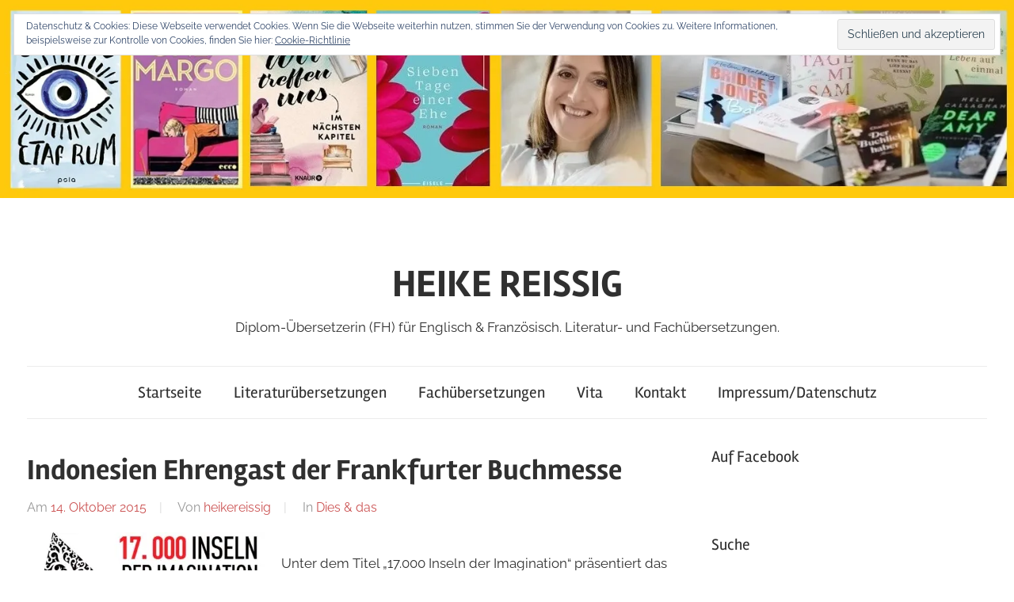

--- FILE ---
content_type: text/html; charset=UTF-8
request_url: https://heikereissig.de/2015/10/indonesien-ehrengast-der-frankfurter-buchmesse/
body_size: 59289
content:
<!DOCTYPE html>
<html lang="de">

<head>
<meta charset="UTF-8">
<meta name="viewport" content="width=device-width, initial-scale=1">
<link rel="profile" href="http://gmpg.org/xfn/11">

<title>Indonesien Ehrengast der Frankfurter Buchmesse &#8211; HEIKE REISSIG</title>
<style>
#wpadminbar #wp-admin-bar-wccp_free_top_button .ab-icon:before {
	content: "\f160";
	color: #02CA02;
	top: 3px;
}
#wpadminbar #wp-admin-bar-wccp_free_top_button .ab-icon {
	transform: rotate(45deg);
}
</style>
<meta name='robots' content='max-image-preview:large' />
<link rel='dns-prefetch' href='//stats.wp.com' />
<link rel='dns-prefetch' href='//v0.wordpress.com' />
<link rel='dns-prefetch' href='//widgets.wp.com' />
<link rel='dns-prefetch' href='//s0.wp.com' />
<link rel='dns-prefetch' href='//0.gravatar.com' />
<link rel='dns-prefetch' href='//1.gravatar.com' />
<link rel='dns-prefetch' href='//2.gravatar.com' />
<link rel='preconnect' href='//i0.wp.com' />
<link rel='preconnect' href='//c0.wp.com' />
<link rel="alternate" type="application/rss+xml" title="HEIKE REISSIG &raquo; Feed" href="https://heikereissig.de/feed/" />
<link rel="alternate" type="application/rss+xml" title="HEIKE REISSIG &raquo; Kommentar-Feed" href="https://heikereissig.de/comments/feed/" />
<link rel="alternate" title="oEmbed (JSON)" type="application/json+oembed" href="https://heikereissig.de/wp-json/oembed/1.0/embed?url=https%3A%2F%2Fheikereissig.de%2F2015%2F10%2Findonesien-ehrengast-der-frankfurter-buchmesse%2F" />
<link rel="alternate" title="oEmbed (XML)" type="text/xml+oembed" href="https://heikereissig.de/wp-json/oembed/1.0/embed?url=https%3A%2F%2Fheikereissig.de%2F2015%2F10%2Findonesien-ehrengast-der-frankfurter-buchmesse%2F&#038;format=xml" />
<style id='wp-img-auto-sizes-contain-inline-css' type='text/css'>
img:is([sizes=auto i],[sizes^="auto," i]){contain-intrinsic-size:3000px 1500px}
/*# sourceURL=wp-img-auto-sizes-contain-inline-css */
</style>
<link rel='stylesheet' id='chronus-theme-fonts-css' href='https://heikereissig.de/wp-content/fonts/9daada0f271dd518bb930da46003a26c.css?ver=20201110' type='text/css' media='all' />
<style id='wp-emoji-styles-inline-css' type='text/css'>

	img.wp-smiley, img.emoji {
		display: inline !important;
		border: none !important;
		box-shadow: none !important;
		height: 1em !important;
		width: 1em !important;
		margin: 0 0.07em !important;
		vertical-align: -0.1em !important;
		background: none !important;
		padding: 0 !important;
	}
/*# sourceURL=wp-emoji-styles-inline-css */
</style>
<style id='wp-block-library-inline-css' type='text/css'>
:root{--wp-block-synced-color:#7a00df;--wp-block-synced-color--rgb:122,0,223;--wp-bound-block-color:var(--wp-block-synced-color);--wp-editor-canvas-background:#ddd;--wp-admin-theme-color:#007cba;--wp-admin-theme-color--rgb:0,124,186;--wp-admin-theme-color-darker-10:#006ba1;--wp-admin-theme-color-darker-10--rgb:0,107,160.5;--wp-admin-theme-color-darker-20:#005a87;--wp-admin-theme-color-darker-20--rgb:0,90,135;--wp-admin-border-width-focus:2px}@media (min-resolution:192dpi){:root{--wp-admin-border-width-focus:1.5px}}.wp-element-button{cursor:pointer}:root .has-very-light-gray-background-color{background-color:#eee}:root .has-very-dark-gray-background-color{background-color:#313131}:root .has-very-light-gray-color{color:#eee}:root .has-very-dark-gray-color{color:#313131}:root .has-vivid-green-cyan-to-vivid-cyan-blue-gradient-background{background:linear-gradient(135deg,#00d084,#0693e3)}:root .has-purple-crush-gradient-background{background:linear-gradient(135deg,#34e2e4,#4721fb 50%,#ab1dfe)}:root .has-hazy-dawn-gradient-background{background:linear-gradient(135deg,#faaca8,#dad0ec)}:root .has-subdued-olive-gradient-background{background:linear-gradient(135deg,#fafae1,#67a671)}:root .has-atomic-cream-gradient-background{background:linear-gradient(135deg,#fdd79a,#004a59)}:root .has-nightshade-gradient-background{background:linear-gradient(135deg,#330968,#31cdcf)}:root .has-midnight-gradient-background{background:linear-gradient(135deg,#020381,#2874fc)}:root{--wp--preset--font-size--normal:16px;--wp--preset--font-size--huge:42px}.has-regular-font-size{font-size:1em}.has-larger-font-size{font-size:2.625em}.has-normal-font-size{font-size:var(--wp--preset--font-size--normal)}.has-huge-font-size{font-size:var(--wp--preset--font-size--huge)}.has-text-align-center{text-align:center}.has-text-align-left{text-align:left}.has-text-align-right{text-align:right}.has-fit-text{white-space:nowrap!important}#end-resizable-editor-section{display:none}.aligncenter{clear:both}.items-justified-left{justify-content:flex-start}.items-justified-center{justify-content:center}.items-justified-right{justify-content:flex-end}.items-justified-space-between{justify-content:space-between}.screen-reader-text{border:0;clip-path:inset(50%);height:1px;margin:-1px;overflow:hidden;padding:0;position:absolute;width:1px;word-wrap:normal!important}.screen-reader-text:focus{background-color:#ddd;clip-path:none;color:#444;display:block;font-size:1em;height:auto;left:5px;line-height:normal;padding:15px 23px 14px;text-decoration:none;top:5px;width:auto;z-index:100000}html :where(.has-border-color){border-style:solid}html :where([style*=border-top-color]){border-top-style:solid}html :where([style*=border-right-color]){border-right-style:solid}html :where([style*=border-bottom-color]){border-bottom-style:solid}html :where([style*=border-left-color]){border-left-style:solid}html :where([style*=border-width]){border-style:solid}html :where([style*=border-top-width]){border-top-style:solid}html :where([style*=border-right-width]){border-right-style:solid}html :where([style*=border-bottom-width]){border-bottom-style:solid}html :where([style*=border-left-width]){border-left-style:solid}html :where(img[class*=wp-image-]){height:auto;max-width:100%}:where(figure){margin:0 0 1em}html :where(.is-position-sticky){--wp-admin--admin-bar--position-offset:var(--wp-admin--admin-bar--height,0px)}@media screen and (max-width:600px){html :where(.is-position-sticky){--wp-admin--admin-bar--position-offset:0px}}

/*# sourceURL=wp-block-library-inline-css */
</style><style id='global-styles-inline-css' type='text/css'>
:root{--wp--preset--aspect-ratio--square: 1;--wp--preset--aspect-ratio--4-3: 4/3;--wp--preset--aspect-ratio--3-4: 3/4;--wp--preset--aspect-ratio--3-2: 3/2;--wp--preset--aspect-ratio--2-3: 2/3;--wp--preset--aspect-ratio--16-9: 16/9;--wp--preset--aspect-ratio--9-16: 9/16;--wp--preset--color--black: #000000;--wp--preset--color--cyan-bluish-gray: #abb8c3;--wp--preset--color--white: #ffffff;--wp--preset--color--pale-pink: #f78da7;--wp--preset--color--vivid-red: #cf2e2e;--wp--preset--color--luminous-vivid-orange: #ff6900;--wp--preset--color--luminous-vivid-amber: #fcb900;--wp--preset--color--light-green-cyan: #7bdcb5;--wp--preset--color--vivid-green-cyan: #00d084;--wp--preset--color--pale-cyan-blue: #8ed1fc;--wp--preset--color--vivid-cyan-blue: #0693e3;--wp--preset--color--vivid-purple: #9b51e0;--wp--preset--color--primary: #cc5555;--wp--preset--color--secondary: #b33c3c;--wp--preset--color--tertiary: #992222;--wp--preset--color--accent: #91cc56;--wp--preset--color--highlight: #239999;--wp--preset--color--light-gray: #f0f0f0;--wp--preset--color--gray: #999999;--wp--preset--color--dark-gray: #303030;--wp--preset--gradient--vivid-cyan-blue-to-vivid-purple: linear-gradient(135deg,rgb(6,147,227) 0%,rgb(155,81,224) 100%);--wp--preset--gradient--light-green-cyan-to-vivid-green-cyan: linear-gradient(135deg,rgb(122,220,180) 0%,rgb(0,208,130) 100%);--wp--preset--gradient--luminous-vivid-amber-to-luminous-vivid-orange: linear-gradient(135deg,rgb(252,185,0) 0%,rgb(255,105,0) 100%);--wp--preset--gradient--luminous-vivid-orange-to-vivid-red: linear-gradient(135deg,rgb(255,105,0) 0%,rgb(207,46,46) 100%);--wp--preset--gradient--very-light-gray-to-cyan-bluish-gray: linear-gradient(135deg,rgb(238,238,238) 0%,rgb(169,184,195) 100%);--wp--preset--gradient--cool-to-warm-spectrum: linear-gradient(135deg,rgb(74,234,220) 0%,rgb(151,120,209) 20%,rgb(207,42,186) 40%,rgb(238,44,130) 60%,rgb(251,105,98) 80%,rgb(254,248,76) 100%);--wp--preset--gradient--blush-light-purple: linear-gradient(135deg,rgb(255,206,236) 0%,rgb(152,150,240) 100%);--wp--preset--gradient--blush-bordeaux: linear-gradient(135deg,rgb(254,205,165) 0%,rgb(254,45,45) 50%,rgb(107,0,62) 100%);--wp--preset--gradient--luminous-dusk: linear-gradient(135deg,rgb(255,203,112) 0%,rgb(199,81,192) 50%,rgb(65,88,208) 100%);--wp--preset--gradient--pale-ocean: linear-gradient(135deg,rgb(255,245,203) 0%,rgb(182,227,212) 50%,rgb(51,167,181) 100%);--wp--preset--gradient--electric-grass: linear-gradient(135deg,rgb(202,248,128) 0%,rgb(113,206,126) 100%);--wp--preset--gradient--midnight: linear-gradient(135deg,rgb(2,3,129) 0%,rgb(40,116,252) 100%);--wp--preset--font-size--small: 16px;--wp--preset--font-size--medium: 24px;--wp--preset--font-size--large: 36px;--wp--preset--font-size--x-large: 42px;--wp--preset--font-size--extra-large: 48px;--wp--preset--font-size--huge: 64px;--wp--preset--spacing--20: 0.44rem;--wp--preset--spacing--30: 0.67rem;--wp--preset--spacing--40: 1rem;--wp--preset--spacing--50: 1.5rem;--wp--preset--spacing--60: 2.25rem;--wp--preset--spacing--70: 3.38rem;--wp--preset--spacing--80: 5.06rem;--wp--preset--shadow--natural: 6px 6px 9px rgba(0, 0, 0, 0.2);--wp--preset--shadow--deep: 12px 12px 50px rgba(0, 0, 0, 0.4);--wp--preset--shadow--sharp: 6px 6px 0px rgba(0, 0, 0, 0.2);--wp--preset--shadow--outlined: 6px 6px 0px -3px rgb(255, 255, 255), 6px 6px rgb(0, 0, 0);--wp--preset--shadow--crisp: 6px 6px 0px rgb(0, 0, 0);}:where(.is-layout-flex){gap: 0.5em;}:where(.is-layout-grid){gap: 0.5em;}body .is-layout-flex{display: flex;}.is-layout-flex{flex-wrap: wrap;align-items: center;}.is-layout-flex > :is(*, div){margin: 0;}body .is-layout-grid{display: grid;}.is-layout-grid > :is(*, div){margin: 0;}:where(.wp-block-columns.is-layout-flex){gap: 2em;}:where(.wp-block-columns.is-layout-grid){gap: 2em;}:where(.wp-block-post-template.is-layout-flex){gap: 1.25em;}:where(.wp-block-post-template.is-layout-grid){gap: 1.25em;}.has-black-color{color: var(--wp--preset--color--black) !important;}.has-cyan-bluish-gray-color{color: var(--wp--preset--color--cyan-bluish-gray) !important;}.has-white-color{color: var(--wp--preset--color--white) !important;}.has-pale-pink-color{color: var(--wp--preset--color--pale-pink) !important;}.has-vivid-red-color{color: var(--wp--preset--color--vivid-red) !important;}.has-luminous-vivid-orange-color{color: var(--wp--preset--color--luminous-vivid-orange) !important;}.has-luminous-vivid-amber-color{color: var(--wp--preset--color--luminous-vivid-amber) !important;}.has-light-green-cyan-color{color: var(--wp--preset--color--light-green-cyan) !important;}.has-vivid-green-cyan-color{color: var(--wp--preset--color--vivid-green-cyan) !important;}.has-pale-cyan-blue-color{color: var(--wp--preset--color--pale-cyan-blue) !important;}.has-vivid-cyan-blue-color{color: var(--wp--preset--color--vivid-cyan-blue) !important;}.has-vivid-purple-color{color: var(--wp--preset--color--vivid-purple) !important;}.has-black-background-color{background-color: var(--wp--preset--color--black) !important;}.has-cyan-bluish-gray-background-color{background-color: var(--wp--preset--color--cyan-bluish-gray) !important;}.has-white-background-color{background-color: var(--wp--preset--color--white) !important;}.has-pale-pink-background-color{background-color: var(--wp--preset--color--pale-pink) !important;}.has-vivid-red-background-color{background-color: var(--wp--preset--color--vivid-red) !important;}.has-luminous-vivid-orange-background-color{background-color: var(--wp--preset--color--luminous-vivid-orange) !important;}.has-luminous-vivid-amber-background-color{background-color: var(--wp--preset--color--luminous-vivid-amber) !important;}.has-light-green-cyan-background-color{background-color: var(--wp--preset--color--light-green-cyan) !important;}.has-vivid-green-cyan-background-color{background-color: var(--wp--preset--color--vivid-green-cyan) !important;}.has-pale-cyan-blue-background-color{background-color: var(--wp--preset--color--pale-cyan-blue) !important;}.has-vivid-cyan-blue-background-color{background-color: var(--wp--preset--color--vivid-cyan-blue) !important;}.has-vivid-purple-background-color{background-color: var(--wp--preset--color--vivid-purple) !important;}.has-black-border-color{border-color: var(--wp--preset--color--black) !important;}.has-cyan-bluish-gray-border-color{border-color: var(--wp--preset--color--cyan-bluish-gray) !important;}.has-white-border-color{border-color: var(--wp--preset--color--white) !important;}.has-pale-pink-border-color{border-color: var(--wp--preset--color--pale-pink) !important;}.has-vivid-red-border-color{border-color: var(--wp--preset--color--vivid-red) !important;}.has-luminous-vivid-orange-border-color{border-color: var(--wp--preset--color--luminous-vivid-orange) !important;}.has-luminous-vivid-amber-border-color{border-color: var(--wp--preset--color--luminous-vivid-amber) !important;}.has-light-green-cyan-border-color{border-color: var(--wp--preset--color--light-green-cyan) !important;}.has-vivid-green-cyan-border-color{border-color: var(--wp--preset--color--vivid-green-cyan) !important;}.has-pale-cyan-blue-border-color{border-color: var(--wp--preset--color--pale-cyan-blue) !important;}.has-vivid-cyan-blue-border-color{border-color: var(--wp--preset--color--vivid-cyan-blue) !important;}.has-vivid-purple-border-color{border-color: var(--wp--preset--color--vivid-purple) !important;}.has-vivid-cyan-blue-to-vivid-purple-gradient-background{background: var(--wp--preset--gradient--vivid-cyan-blue-to-vivid-purple) !important;}.has-light-green-cyan-to-vivid-green-cyan-gradient-background{background: var(--wp--preset--gradient--light-green-cyan-to-vivid-green-cyan) !important;}.has-luminous-vivid-amber-to-luminous-vivid-orange-gradient-background{background: var(--wp--preset--gradient--luminous-vivid-amber-to-luminous-vivid-orange) !important;}.has-luminous-vivid-orange-to-vivid-red-gradient-background{background: var(--wp--preset--gradient--luminous-vivid-orange-to-vivid-red) !important;}.has-very-light-gray-to-cyan-bluish-gray-gradient-background{background: var(--wp--preset--gradient--very-light-gray-to-cyan-bluish-gray) !important;}.has-cool-to-warm-spectrum-gradient-background{background: var(--wp--preset--gradient--cool-to-warm-spectrum) !important;}.has-blush-light-purple-gradient-background{background: var(--wp--preset--gradient--blush-light-purple) !important;}.has-blush-bordeaux-gradient-background{background: var(--wp--preset--gradient--blush-bordeaux) !important;}.has-luminous-dusk-gradient-background{background: var(--wp--preset--gradient--luminous-dusk) !important;}.has-pale-ocean-gradient-background{background: var(--wp--preset--gradient--pale-ocean) !important;}.has-electric-grass-gradient-background{background: var(--wp--preset--gradient--electric-grass) !important;}.has-midnight-gradient-background{background: var(--wp--preset--gradient--midnight) !important;}.has-small-font-size{font-size: var(--wp--preset--font-size--small) !important;}.has-medium-font-size{font-size: var(--wp--preset--font-size--medium) !important;}.has-large-font-size{font-size: var(--wp--preset--font-size--large) !important;}.has-x-large-font-size{font-size: var(--wp--preset--font-size--x-large) !important;}
/*# sourceURL=global-styles-inline-css */
</style>

<style id='classic-theme-styles-inline-css' type='text/css'>
/*! This file is auto-generated */
.wp-block-button__link{color:#fff;background-color:#32373c;border-radius:9999px;box-shadow:none;text-decoration:none;padding:calc(.667em + 2px) calc(1.333em + 2px);font-size:1.125em}.wp-block-file__button{background:#32373c;color:#fff;text-decoration:none}
/*# sourceURL=/wp-includes/css/classic-themes.min.css */
</style>
<link rel='stylesheet' id='ppv-public-css' href='https://heikereissig.de/wp-content/plugins/document-emberdder/build/public.css?ver=2.0.3' type='text/css' media='all' />
<link rel='stylesheet' id='chronus-stylesheet-css' href='https://heikereissig.de/wp-content/themes/chronus/style.css?ver=2.1.2' type='text/css' media='all' />
<link rel='stylesheet' id='chronus-safari-flexbox-fixes-css' href='https://heikereissig.de/wp-content/themes/chronus/assets/css/safari-flexbox-fixes.css?ver=20200420' type='text/css' media='all' />
<link rel='stylesheet' id='jetpack_likes-css' href='https://c0.wp.com/p/jetpack/15.4/modules/likes/style.css' type='text/css' media='all' />
<style id='jetpack_facebook_likebox-inline-css' type='text/css'>
.widget_facebook_likebox {
	overflow: hidden;
}

/*# sourceURL=https://heikereissig.de/wp-content/plugins/jetpack/modules/widgets/facebook-likebox/style.css */
</style>
<link rel='stylesheet' id='sharedaddy-css' href='https://c0.wp.com/p/jetpack/15.4/modules/sharedaddy/sharing.css' type='text/css' media='all' />
<link rel='stylesheet' id='social-logos-css' href='https://c0.wp.com/p/jetpack/15.4/_inc/social-logos/social-logos.min.css' type='text/css' media='all' />
<script type="text/javascript" src="https://c0.wp.com/c/6.9/wp-includes/js/jquery/jquery.min.js" id="jquery-core-js"></script>
<script type="text/javascript" src="https://c0.wp.com/c/6.9/wp-includes/js/jquery/jquery-migrate.min.js" id="jquery-migrate-js"></script>
<script type="text/javascript" src="https://heikereissig.de/wp-content/plugins/document-emberdder/build/public.js?ver=2.0.3" id="ppv-public-js"></script>
<script type="text/javascript" src="https://heikereissig.de/wp-content/themes/chronus/assets/js/svgxuse.min.js?ver=1.2.6" id="svgxuse-js"></script>
<link rel="https://api.w.org/" href="https://heikereissig.de/wp-json/" /><link rel="alternate" title="JSON" type="application/json" href="https://heikereissig.de/wp-json/wp/v2/posts/401" /><link rel="EditURI" type="application/rsd+xml" title="RSD" href="https://heikereissig.de/xmlrpc.php?rsd" />
<meta name="generator" content="WordPress 6.9" />
<link rel="canonical" href="https://heikereissig.de/2015/10/indonesien-ehrengast-der-frankfurter-buchmesse/" />
<link rel='shortlink' href='https://wp.me/pajH14-6t' />
<script id="wpcp_disable_selection" type="text/javascript">
var image_save_msg='You are not allowed to save images!';
	var no_menu_msg='Context Menu disabled!';
	var smessage = "Content is protected !!";

function disableEnterKey(e)
{
	var elemtype = e.target.tagName;
	
	elemtype = elemtype.toUpperCase();
	
	if (elemtype == "TEXT" || elemtype == "TEXTAREA" || elemtype == "INPUT" || elemtype == "PASSWORD" || elemtype == "SELECT" || elemtype == "OPTION" || elemtype == "EMBED")
	{
		elemtype = 'TEXT';
	}
	
	if (e.ctrlKey){
     var key;
     if(window.event)
          key = window.event.keyCode;     //IE
     else
          key = e.which;     //firefox (97)
    //if (key != 17) alert(key);
     if (elemtype!= 'TEXT' && (key == 97 || key == 65 || key == 67 || key == 99 || key == 88 || key == 120 || key == 26 || key == 85  || key == 86 || key == 83 || key == 43 || key == 73))
     {
		if(wccp_free_iscontenteditable(e)) return true;
		show_wpcp_message('You are not allowed to copy content or view source');
		return false;
     }else
     	return true;
     }
}


/*For contenteditable tags*/
function wccp_free_iscontenteditable(e)
{
	var e = e || window.event; // also there is no e.target property in IE. instead IE uses window.event.srcElement
  	
	var target = e.target || e.srcElement;

	var elemtype = e.target.nodeName;
	
	elemtype = elemtype.toUpperCase();
	
	var iscontenteditable = "false";
		
	if(typeof target.getAttribute!="undefined" ) iscontenteditable = target.getAttribute("contenteditable"); // Return true or false as string
	
	var iscontenteditable2 = false;
	
	if(typeof target.isContentEditable!="undefined" ) iscontenteditable2 = target.isContentEditable; // Return true or false as boolean

	if(target.parentElement.isContentEditable) iscontenteditable2 = true;
	
	if (iscontenteditable == "true" || iscontenteditable2 == true)
	{
		if(typeof target.style!="undefined" ) target.style.cursor = "text";
		
		return true;
	}
}

////////////////////////////////////
function disable_copy(e)
{	
	var e = e || window.event; // also there is no e.target property in IE. instead IE uses window.event.srcElement
	
	var elemtype = e.target.tagName;
	
	elemtype = elemtype.toUpperCase();
	
	if (elemtype == "TEXT" || elemtype == "TEXTAREA" || elemtype == "INPUT" || elemtype == "PASSWORD" || elemtype == "SELECT" || elemtype == "OPTION" || elemtype == "EMBED")
	{
		elemtype = 'TEXT';
	}
	
	if(wccp_free_iscontenteditable(e)) return true;
	
	var isSafari = /Safari/.test(navigator.userAgent) && /Apple Computer/.test(navigator.vendor);
	
	var checker_IMG = '';
	if (elemtype == "IMG" && checker_IMG == 'checked' && e.detail >= 2) {show_wpcp_message(alertMsg_IMG);return false;}
	if (elemtype != "TEXT")
	{
		if (smessage !== "" && e.detail == 2)
			show_wpcp_message(smessage);
		
		if (isSafari)
			return true;
		else
			return false;
	}	
}

//////////////////////////////////////////
function disable_copy_ie()
{
	var e = e || window.event;
	var elemtype = window.event.srcElement.nodeName;
	elemtype = elemtype.toUpperCase();
	if(wccp_free_iscontenteditable(e)) return true;
	if (elemtype == "IMG") {show_wpcp_message(alertMsg_IMG);return false;}
	if (elemtype != "TEXT" && elemtype != "TEXTAREA" && elemtype != "INPUT" && elemtype != "PASSWORD" && elemtype != "SELECT" && elemtype != "OPTION" && elemtype != "EMBED")
	{
		return false;
	}
}	
function reEnable()
{
	return true;
}
document.onkeydown = disableEnterKey;
document.onselectstart = disable_copy_ie;
if(navigator.userAgent.indexOf('MSIE')==-1)
{
	document.onmousedown = disable_copy;
	document.onclick = reEnable;
}
function disableSelection(target)
{
    //For IE This code will work
    if (typeof target.onselectstart!="undefined")
    target.onselectstart = disable_copy_ie;
    
    //For Firefox This code will work
    else if (typeof target.style.MozUserSelect!="undefined")
    {target.style.MozUserSelect="none";}
    
    //All other  (ie: Opera) This code will work
    else
    target.onmousedown=function(){return false}
    target.style.cursor = "default";
}
//Calling the JS function directly just after body load
window.onload = function(){disableSelection(document.body);};

//////////////////special for safari Start////////////////
var onlongtouch;
var timer;
var touchduration = 1000; //length of time we want the user to touch before we do something

var elemtype = "";
function touchstart(e) {
	var e = e || window.event;
  // also there is no e.target property in IE.
  // instead IE uses window.event.srcElement
  	var target = e.target || e.srcElement;
	
	elemtype = window.event.srcElement.nodeName;
	
	elemtype = elemtype.toUpperCase();
	
	if(!wccp_pro_is_passive()) e.preventDefault();
	if (!timer) {
		timer = setTimeout(onlongtouch, touchduration);
	}
}

function touchend() {
    //stops short touches from firing the event
    if (timer) {
        clearTimeout(timer);
        timer = null;
    }
	onlongtouch();
}

onlongtouch = function(e) { //this will clear the current selection if anything selected
	
	if (elemtype != "TEXT" && elemtype != "TEXTAREA" && elemtype != "INPUT" && elemtype != "PASSWORD" && elemtype != "SELECT" && elemtype != "EMBED" && elemtype != "OPTION")	
	{
		if (window.getSelection) {
			if (window.getSelection().empty) {  // Chrome
			window.getSelection().empty();
			} else if (window.getSelection().removeAllRanges) {  // Firefox
			window.getSelection().removeAllRanges();
			}
		} else if (document.selection) {  // IE?
			document.selection.empty();
		}
		return false;
	}
};

document.addEventListener("DOMContentLoaded", function(event) { 
    window.addEventListener("touchstart", touchstart, false);
    window.addEventListener("touchend", touchend, false);
});

function wccp_pro_is_passive() {

  var cold = false,
  hike = function() {};

  try {
	  const object1 = {};
  var aid = Object.defineProperty(object1, 'passive', {
  get() {cold = true}
  });
  window.addEventListener('test', hike, aid);
  window.removeEventListener('test', hike, aid);
  } catch (e) {}

  return cold;
}
/*special for safari End*/
</script>
<script id="wpcp_disable_Right_Click" type="text/javascript">
document.ondragstart = function() { return false;}
	function nocontext(e) {
	   return false;
	}
	document.oncontextmenu = nocontext;
</script>
<style>
.unselectable
{
-moz-user-select:none;
-webkit-user-select:none;
cursor: default;
}
html
{
-webkit-touch-callout: none;
-webkit-user-select: none;
-khtml-user-select: none;
-moz-user-select: none;
-ms-user-select: none;
user-select: none;
-webkit-tap-highlight-color: rgba(0,0,0,0);
}
</style>
<script id="wpcp_css_disable_selection" type="text/javascript">
var e = document.getElementsByTagName('body')[0];
if(e)
{
	e.setAttribute('unselectable',"on");
}
</script>
	<style>img#wpstats{display:none}</style>
		
<!-- Jetpack Open Graph Tags -->
<meta property="og:type" content="article" />
<meta property="og:title" content="Indonesien Ehrengast der Frankfurter Buchmesse" />
<meta property="og:url" content="https://heikereissig.de/2015/10/indonesien-ehrengast-der-frankfurter-buchmesse/" />
<meta property="og:description" content="Unter dem Titel &#8222;17.000 Inseln der Imagination&#8220; präsentiert das viertgrößte Land der Welt seine facettenreiche Literatur- und Kulturlandschaft. 75 indonesische Autorinnen und Autoren st…" />
<meta property="article:published_time" content="2015-10-14T12:33:05+00:00" />
<meta property="article:modified_time" content="2018-09-27T14:31:29+00:00" />
<meta property="og:site_name" content="HEIKE REISSIG" />
<meta property="og:image" content="http://heikereissig.de/wp-content/uploads/2015/10/indonesien-ehrengast-buchmesse-300x165.jpg" />
<meta property="og:image:width" content="300" />
<meta property="og:image:height" content="165" />
<meta property="og:image:alt" content="" />
<meta property="og:locale" content="de_DE" />
<meta name="twitter:text:title" content="Indonesien Ehrengast der Frankfurter Buchmesse" />
<meta name="twitter:image" content="http://heikereissig.de/wp-content/uploads/2015/10/indonesien-ehrengast-buchmesse-300x165.jpg?w=640" />
<meta name="twitter:card" content="summary_large_image" />

<!-- End Jetpack Open Graph Tags -->
<link rel='stylesheet' id='eu-cookie-law-style-css' href='https://c0.wp.com/p/jetpack/15.4/modules/widgets/eu-cookie-law/style.css' type='text/css' media='all' />
</head>

<body class="wp-singular post-template-default single single-post postid-401 single-format-standard wp-embed-responsive wp-theme-chronus unselectable">

	<a class="skip-link screen-reader-text" href="#content">Zum Inhalt springen</a>

	
	
			<div id="headimg" class="header-image">

				<a href="https://heikereissig.de/">
					<img src="https://heikereissig.de/wp-content/uploads/2025/04/2025-04-Header_WP.jpg" srcset="https://i0.wp.com/heikereissig.de/wp-content/uploads/2025/04/2025-04-Header_WP.jpg?w=1536&amp;ssl=1 1536w, https://i0.wp.com/heikereissig.de/wp-content/uploads/2025/04/2025-04-Header_WP.jpg?resize=300%2C59&amp;ssl=1 300w, https://i0.wp.com/heikereissig.de/wp-content/uploads/2025/04/2025-04-Header_WP.jpg?resize=1024%2C200&amp;ssl=1 1024w, https://i0.wp.com/heikereissig.de/wp-content/uploads/2025/04/2025-04-Header_WP.jpg?resize=768%2C150&amp;ssl=1 768w" width="1536" height="300" alt="HEIKE REISSIG">
				</a>

			</div>

			
	
	<div id="page" class="hfeed site">

		
		<header id="masthead" class="site-header clearfix" role="banner">

			<div class="header-main container clearfix">

				<div id="logo" class="site-branding clearfix">

										
			<p class="site-title"><a href="https://heikereissig.de/" rel="home">HEIKE REISSIG</a></p>

								
			<p class="site-description">Diplom-Übersetzerin (FH) für Englisch &amp; Französisch. Literatur- und Fachübersetzungen.</p>

			
				</div><!-- .site-branding -->

			</div><!-- .header-main -->

			

	<div id="main-navigation-wrap" class="primary-navigation-wrap">

		<button class="primary-menu-toggle menu-toggle" aria-controls="primary-menu" aria-expanded="false" >
			<svg class="icon icon-menu" aria-hidden="true" role="img"> <use xlink:href="https://heikereissig.de/wp-content/themes/chronus/assets/icons/genericons-neue.svg#menu"></use> </svg><svg class="icon icon-close" aria-hidden="true" role="img"> <use xlink:href="https://heikereissig.de/wp-content/themes/chronus/assets/icons/genericons-neue.svg#close"></use> </svg>			<span class="menu-toggle-text">Menü</span>
		</button>

		<div class="primary-navigation">

			<nav id="site-navigation" class="main-navigation" role="navigation"  aria-label="Primäres Menü">

				<ul id="primary-menu" class="menu"><li id="menu-item-670" class="menu-item menu-item-type-custom menu-item-object-custom menu-item-home menu-item-670"><a href="http://heikereissig.de/">Startseite</a></li>
<li id="menu-item-672" class="menu-item menu-item-type-post_type menu-item-object-page menu-item-672"><a href="https://heikereissig.de/literaturuebersetzungen/">Literaturübersetzungen</a></li>
<li id="menu-item-673" class="menu-item menu-item-type-post_type menu-item-object-page menu-item-673"><a href="https://heikereissig.de/fachuebersetzungen/">Fachübersetzungen</a></li>
<li id="menu-item-674" class="menu-item menu-item-type-post_type menu-item-object-page menu-item-674"><a href="https://heikereissig.de/vita/">Vita</a></li>
<li id="menu-item-675" class="menu-item menu-item-type-post_type menu-item-object-page menu-item-675"><a href="https://heikereissig.de/kontakt/">Kontakt</a></li>
<li id="menu-item-665" class="menu-item menu-item-type-post_type menu-item-object-page menu-item-privacy-policy menu-item-665"><a rel="privacy-policy" href="https://heikereissig.de/impressum-datenschutz/">Impressum/Datenschutz</a></li>
</ul>			</nav><!-- #site-navigation -->

		</div><!-- .primary-navigation -->

	</div>



		</header><!-- #masthead -->

		
		
		
		<div id="content" class="site-content container clearfix">

	<section id="primary" class="content-single content-area">
		<main id="main" class="site-main" role="main">

		
<article id="post-401" class="post-401 post type-post status-publish format-standard hentry category-dies-und-das tag-168 tag-ehrengast tag-frankfurter-buchmesse tag-indonesien tag-indonesische-literatur tag-lontar-foundation">

	
	<header class="entry-header">

		<h1 class="entry-title">Indonesien Ehrengast der Frankfurter Buchmesse</h1>
		<div class="entry-meta"><span class="meta-date">Am <a href="https://heikereissig.de/2015/10/indonesien-ehrengast-der-frankfurter-buchmesse/" title="12:33" rel="bookmark"><time class="entry-date published updated" datetime="2015-10-14T12:33:05+00:00">14. Oktober 2015</time></a></span><span class="meta-author"> Von <span class="author vcard"><a class="url fn n" href="https://heikereissig.de/author/heikereissig/" title="Alle Beiträge von heikereissig anzeigen" rel="author">heikereissig</a></span></span><span class="meta-category"> In <a href="https://heikereissig.de/category/dies-und-das/" rel="category tag">Dies &amp; das</a></span></div>
	</header><!-- .entry-header -->

	<div class="entry-content clearfix">

		<figure id="attachment_403" aria-describedby="caption-attachment-403" style="width: 300px" class="wp-caption alignleft"><img data-recalc-dims="1" decoding="async" src="https://i0.wp.com/heikereissig.de/wp-content/uploads/2015/10/indonesien-ehrengast-buchmesse.jpg?resize=300%2C165&#038;ssl=1" alt="" width="300" height="165" class="size-medium wp-image-403" srcset="https://i0.wp.com/heikereissig.de/wp-content/uploads/2015/10/indonesien-ehrengast-buchmesse.jpg?resize=300%2C165&amp;ssl=1 300w, https://i0.wp.com/heikereissig.de/wp-content/uploads/2015/10/indonesien-ehrengast-buchmesse.jpg?w=672&amp;ssl=1 672w" sizes="(max-width: 300px) 100vw, 300px" /><figcaption id="caption-attachment-403" class="wp-caption-text">&copy; Frankfurter Buchmesse</figcaption></figure>
<p>Unter dem Titel &#8222;17.000 Inseln der Imagination&#8220; präsentiert das viertgrößte Land der Welt seine facettenreiche Literatur- und Kulturlandschaft. 75 indonesische Autorinnen und Autoren stellen ihre Bücher vor, darunter Neuerscheinungen ihrer Werke in deutscher Sprache. 142 neue Bücher zum Thema Indonesien sind in insgesamt 71 deutschsprachigen Verlagen erschienen. Die wechselvolle Geschichte Indonesiens von der Kolonie zur Unabhängigkeit, vom autoritären Regime zum demokratischen Staat mit der größten muslimischen Bevölkerung weltweit nimmt dabei einen wichtigen Stellenwert ein: 38 Titel thematisieren die indonesische Gesellschaft und Politik. 53 belletristische Titel geben einen Eindruck von der reichen erzählerischen Tradition des Landes.</p>
<p>Die Autorinnen Ayu Utami (<em>Larung und Sama</em>n, Horlemann), Laksmi Pamuntjak (<em>Alle Farben Rot</em>, Ullstein) und Leila S. Chudori (<em>Pulang (Heimkehr nach Jakarta)</em>, Weidle) schlagen in ihren Romanen dunkle Kapitel der Landesgeschichte auf und setzen sich mit der Zeit des Suharto-Regimes auseinander. Menschenrechtsfragen und gesellschaftspolitische Konflikte thematisiert auch Linda Christanty. In ihrem Reportagen- und Essayband <em>Schreib ja nicht, dass wir Terroristen sind</em> (Horlemann) interviewt sie Vertreter unterschiedlichster religiöser, politischer und sozialer Gruppierungen. Mit Okky Madasari stellt eine Vertreterin der jungen Autorinnenszene ihr aktuelles Buch <em>Gebunden – Stimmen der Trommel</em> (Sujet) vor. Der sozialkritische Entwicklungsroman handelt von Sasanas und Jakas inneren und äußeren Kampf für ihre persönliche Freiheit. Andrea Hirata erzählt in seinem autobiografisch geprägten Roman <em>Der Träumer</em> (Hanser Berlin) die Geschichte von Ikal, der den Weg aus der Armut schafft. Oka Rusmini stellt schließlich die wechselvolle Geschichte balinesischer Frauen über vier Generationen in <em>Erdentanz</em> (Horlemann) vor. </p>
<p>Auch die <a href="http://lontar.org/" target="_blank">Lontar Foundation</a>, eine Non-Profit-Organisation, die sich der Förderung der indonesischen Literatur verschrieben hat, ist auf der Messe vertreten. Um indonesische Literatur international bekannter zu machen, hat Lontar eigens den Verlag BTW ins Leben gerufen. BTW steht für &#8222;by the way&#8220;, im Sinne von &#8222;übrigens, haben Sie schon von dieser Autorin gehört?&#8220;. BTW bringt kleine dreisprachige Bände auf Englisch, Deutsch und Indonesisch heraus, um vor allem Verlage und Literaturagenten anzusprechen. Die <a href="http://lontar.org/product-category/publications/btw/" target="_blank">BTW-Reihe der Lontar Foundation</a> umfasst rund 25 Bände, in denen jeweils ein/e Autor/in mit einer kleinen Sammmlung von Texten vorgestellt wird, darunter Romanausschnitte und Kurzgeschichten ebenso wie Gedichte und Essays.  </p>
<p>Da Lontar Schwierigkeiten hatte, kompetente Übersetzer/innen zu finden, die diese Bände direkt aus dem Indonesischen ins Deutsche übersetzen konnten, enthalten einige Bände stattdessen Übersetzungen aus dem Englischen ins Deutsche. So kam es, dass ich für Lontar zwei Bände aus dem Englischen übersetzen durfte. Es war mir ein großes Vergnügen!</p>
<table>
<colgroup>
<col width="30%">
<col width="70%"> </colgroup>
<tr>
<td valign=top><figure id="attachment_382" aria-describedby="caption-attachment-382" style="width: 181px" class="wp-caption alignleft"><img data-recalc-dims="1" fetchpriority="high" decoding="async" src="https://i0.wp.com/heikereissig.de/wp-content/uploads/2018/09/Abidah-El-Khalieqy-Geni-Jora-and-other-texts.jpg?resize=181%2C300&#038;ssl=1" alt="" width="181" height="300" class="size-medium wp-image-382" srcset="https://i0.wp.com/heikereissig.de/wp-content/uploads/2018/09/Abidah-El-Khalieqy-Geni-Jora-and-other-texts.jpg?resize=181%2C300&amp;ssl=1 181w, https://i0.wp.com/heikereissig.de/wp-content/uploads/2018/09/Abidah-El-Khalieqy-Geni-Jora-and-other-texts.jpg?resize=768%2C1271&amp;ssl=1 768w, https://i0.wp.com/heikereissig.de/wp-content/uploads/2018/09/Abidah-El-Khalieqy-Geni-Jora-and-other-texts.jpg?resize=619%2C1024&amp;ssl=1 619w, https://i0.wp.com/heikereissig.de/wp-content/uploads/2018/09/Abidah-El-Khalieqy-Geni-Jora-and-other-texts.jpg?w=1300&amp;ssl=1 1300w" sizes="(max-width: 181px) 100vw, 181px" /><figcaption id="caption-attachment-382" class="wp-caption-text">&copy; Lontar Foundation</figcaption></figure></td>
<td valign=top>Der Band <em><strong>&#8222;Geni Jora &#038; Other Texts&#8220;</strong></em> enthält drei Texte von Abidah El Khalieqy: die Kurzgeschichte &#8222;<em>Ghendis</em>&#8220; sowie Auszüge aus den Romanen &#8222;<em>Mataraisa</em>&#8220; und <em>&#8222;Geni Jora&#8220;</em>. </p>
<p><a href="https://www.wordswithoutborders.org/contributor/abidah-el-khalieqy" target="_blank">Abidah El Khalieqy</a>, 1965 als Muslima in Ostjava geboren, ist in ihrer Heimat eine bekannte Autorin, die sich in ihren Werken kritisch mit dem islamischen Alltag auseinandersetzt. In ihren Romanen und Kurzgeschichten beschäftigt sie sich mit der Rolle der Frau in einer islamisch geprägten Gesellschaft und greift dabei Themen wie Polygamie oder häusliche Gewalt auf. </p>
<p><em>&#8222;Geni Jora &#038; Other Texts&#8220;</em> von Abidah El Khalieqy. Übersetzt aus dem Englischen von Heike Reissig. Erscheint am 01.12.2015 bei <a href="http://lontar.org/product/geni-jora-other-texts/" target="_blank">Lontar Foundation</a>.</p>
</td>
</tr>
</table>
<table>
<colgroup>
<col width="30%">
<col width="70%"> </colgroup>
<tr>
<td valign=top><figure id="attachment_389" aria-describedby="caption-attachment-389" style="width: 181px" class="wp-caption alignleft"><img data-recalc-dims="1" decoding="async" src="https://i0.wp.com/heikereissig.de/wp-content/uploads/2018/09/Hasif-Amini-Ars-Poetica-and-other-thought-pieces.jpg?resize=181%2C300&#038;ssl=1" alt="" width="181" height="300" class="size-medium wp-image-389" srcset="https://i0.wp.com/heikereissig.de/wp-content/uploads/2018/09/Hasif-Amini-Ars-Poetica-and-other-thought-pieces.jpg?resize=181%2C300&amp;ssl=1 181w, https://i0.wp.com/heikereissig.de/wp-content/uploads/2018/09/Hasif-Amini-Ars-Poetica-and-other-thought-pieces.jpg?resize=768%2C1271&amp;ssl=1 768w, https://i0.wp.com/heikereissig.de/wp-content/uploads/2018/09/Hasif-Amini-Ars-Poetica-and-other-thought-pieces.jpg?resize=619%2C1024&amp;ssl=1 619w, https://i0.wp.com/heikereissig.de/wp-content/uploads/2018/09/Hasif-Amini-Ars-Poetica-and-other-thought-pieces.jpg?w=1300&amp;ssl=1 1300w" sizes="(max-width: 181px) 100vw, 181px" /><figcaption id="caption-attachment-389" class="wp-caption-text">&copy; Lontar Foundation</figcaption></figure></td>
<td valign=top>Der Band <em><strong>&#8222;Ars Poetica &#038; Other Thought Pieces&#8220;</strong></em> enthält zwölf Essays von Hasif Amini: <em>Ars Poetica</em>, <em>Ruinen</em>, <em>Rauschen</em>, <em>Geschichten</em>, <em>Der Leser</em>, <em>Eis,</em> <em>Ironie</em>, <em>Sublim</em>, <em>Mandelstam</em>, <em>Chiyo-ni</em>, <em>Pantoum</em> und <em>Zaum</em>.</p>
<p><a href="https://www.wordswithoutborders.org/contributor/hasif-amini" target="_blank">Hasif Amini</a>, 1970 in Pekalongan geboren, ist als Autor, Literaturübersetzer und Redakteur tätig.</p>
<p><em>&#8222;Ars Poetica &#038; Other Thought Pieces&#8220;</em> von Hasif Amini. Übersetzt aus dem Englischen von Heike Reissig. Erscheint am 01.12.2015 bei <a href="http://lontar.org/product/ars-poetica-other-thought-pieces/" target="_blank">Lontar Foundation</a>.
</td>
</tr>
</table>
<p><strong>Ehrengast Indonesien in der Presse:</strong><br />
<a href="https://www.nzz.ch/feuilleton/buecher/das-band-das-indonesien-eint-1.18624826" target="_blank">Beitrag in der NZZ vom 06.10.2015</a></p>
<div class="sharedaddy sd-sharing-enabled"><div class="robots-nocontent sd-block sd-social sd-social-icon-text sd-sharing"><h3 class="sd-title">Teilen mit:</h3><div class="sd-content"><ul><li class="share-facebook"><a rel="nofollow noopener noreferrer"
				data-shared="sharing-facebook-401"
				class="share-facebook sd-button share-icon"
				href="https://heikereissig.de/2015/10/indonesien-ehrengast-der-frankfurter-buchmesse/?share=facebook"
				target="_blank"
				aria-labelledby="sharing-facebook-401"
				>
				<span id="sharing-facebook-401" hidden>Klick, um auf Facebook zu teilen (Wird in neuem Fenster geöffnet)</span>
				<span>Facebook</span>
			</a></li><li class="share-linkedin"><a rel="nofollow noopener noreferrer"
				data-shared="sharing-linkedin-401"
				class="share-linkedin sd-button share-icon"
				href="https://heikereissig.de/2015/10/indonesien-ehrengast-der-frankfurter-buchmesse/?share=linkedin"
				target="_blank"
				aria-labelledby="sharing-linkedin-401"
				>
				<span id="sharing-linkedin-401" hidden>Klick, um auf LinkedIn zu teilen (Wird in neuem Fenster geöffnet)</span>
				<span>LinkedIn</span>
			</a></li><li class="share-twitter"><a rel="nofollow noopener noreferrer"
				data-shared="sharing-twitter-401"
				class="share-twitter sd-button share-icon"
				href="https://heikereissig.de/2015/10/indonesien-ehrengast-der-frankfurter-buchmesse/?share=twitter"
				target="_blank"
				aria-labelledby="sharing-twitter-401"
				>
				<span id="sharing-twitter-401" hidden>Klicke, um auf X zu teilen (Wird in neuem Fenster geöffnet)</span>
				<span>X</span>
			</a></li><li class="share-jetpack-whatsapp"><a rel="nofollow noopener noreferrer"
				data-shared="sharing-whatsapp-401"
				class="share-jetpack-whatsapp sd-button share-icon"
				href="https://heikereissig.de/2015/10/indonesien-ehrengast-der-frankfurter-buchmesse/?share=jetpack-whatsapp"
				target="_blank"
				aria-labelledby="sharing-whatsapp-401"
				>
				<span id="sharing-whatsapp-401" hidden>Klicken, um auf WhatsApp zu teilen (Wird in neuem Fenster geöffnet)</span>
				<span>WhatsApp</span>
			</a></li><li class="share-end"></li></ul></div></div></div>
		
	</div><!-- .entry-content -->

	<footer class="entry-footer">

		
			<div class="entry-tags clearfix">
				<span class="meta-tags">
					Schlagwörter: <a href="https://heikereissig.de/tag/2015/" rel="tag">2015</a>, <a href="https://heikereissig.de/tag/ehrengast/" rel="tag">Ehrengast</a>, <a href="https://heikereissig.de/tag/frankfurter-buchmesse/" rel="tag">Frankfurter Buchmesse</a>, <a href="https://heikereissig.de/tag/indonesien/" rel="tag">Indonesien</a>, <a href="https://heikereissig.de/tag/indonesische-literatur/" rel="tag">indonesische Literatur</a>, <a href="https://heikereissig.de/tag/lontar-foundation/" rel="tag">Lontar Foundation</a>				</span>
			</div><!-- .entry-tags -->

							
	<nav class="navigation post-navigation" aria-label="Beiträge">
		<h2 class="screen-reader-text">Beitragsnavigation</h2>
		<div class="nav-links"><div class="nav-previous"><a href="https://heikereissig.de/2015/08/simon-lelic-die-einrichtung/" rel="prev"><span class="nav-link-text">Vorheriger Beitrag</span><h3 class="entry-title">Simon Lelic: Die Einrichtung</h3></a></div><div class="nav-next"><a href="https://heikereissig.de/2015/12/abidah-el-khalieqy-geni-jora-and-other-texts/" rel="next"><span class="nav-link-text">Nächster Beitrag</span><h3 class="entry-title">Abidah El Khalieqy: Geni Jora &#038; Other Texts</h3></a></div></div>
	</nav>
	</footer><!-- .entry-footer -->

</article>

<div id="comments" class="comments-area">

	
	
	
	
</div><!-- #comments -->

		</main><!-- #main -->
	</section><!-- #primary -->

	
	<section id="secondary" class="sidebar widget-area clearfix" role="complementary">

		<aside id="facebook-likebox-2" class="widget widget_facebook_likebox clearfix"><div class="widget-header"><h3 class="widget-title"><a href="https://www.facebook.com/heike.reissig.uebersetzungen/">Auf Facebook</a></h3></div>		<div id="fb-root"></div>
		<div class="fb-page" data-href="https://www.facebook.com/heike.reissig.uebersetzungen/" data-width="340"  data-height="130" data-hide-cover="true" data-show-facepile="false" data-tabs="false" data-hide-cta="false" data-small-header="false">
		<div class="fb-xfbml-parse-ignore"><blockquote cite="https://www.facebook.com/heike.reissig.uebersetzungen/"><a href="https://www.facebook.com/heike.reissig.uebersetzungen/">Auf Facebook</a></blockquote></div>
		</div>
		</aside><aside id="search-2" class="widget widget_search clearfix"><div class="widget-header"><h3 class="widget-title">Suche</h3></div>
<form role="search" method="get" class="search-form" action="https://heikereissig.de/">
	<label>
		<span class="screen-reader-text">Suchen nach:</span>
		<input type="search" class="search-field"
			placeholder="Suchen …"
			value="" name="s"
			title="Suchen nach:" />
	</label>
	<button type="submit" class="search-submit">
		<svg class="icon icon-search" aria-hidden="true" role="img"> <use xlink:href="https://heikereissig.de/wp-content/themes/chronus/assets/icons/genericons-neue.svg#search"></use> </svg>		<span class="screen-reader-text">Suchen</span>
	</button>
</form>
</aside>
		<aside id="recent-posts-2" class="widget widget_recent_entries clearfix">
		<div class="widget-header"><h3 class="widget-title">Neueste Beiträge</h3></div>
		<ul>
											<li>
					<a href="https://heikereissig.de/2025/04/etaf-rum-evil-eye/">Etaf Rum: Evil Eye</a>
									</li>
											<li>
					<a href="https://heikereissig.de/2025/01/rufi-thorpe-only-margo/">Rufi Thorpe: Only Margo</a>
									</li>
											<li>
					<a href="https://heikereissig.de/2024/06/tessa-bickers-wir-treffen-uns-im-naechsten-kapitel/">Tessa Bickers: Wir treffen uns im nächsten Kapitel</a>
									</li>
											<li>
					<a href="https://heikereissig.de/2024/02/mary-beth-keane-sieben-tage-einer-ehe/">Mary Beth Keane: Sieben Tage einer Ehe</a>
									</li>
											<li>
					<a href="https://heikereissig.de/2023/10/dizz-tate-wir-wir-wir/">Dizz Tate: Wir, wir, wir</a>
									</li>
					</ul>

		</aside><aside id="categories-3" class="widget widget_categories clearfix"><div class="widget-header"><h3 class="widget-title">Kategorien</h3></div><form action="https://heikereissig.de" method="get"><label class="screen-reader-text" for="cat">Kategorien</label><select  name='cat' id='cat' class='postform'>
	<option value='-1'>Kategorie auswählen</option>
	<option class="level-0" value="70">Buchvorstellungen</option>
	<option class="level-0" value="1">Dies &amp; das</option>
</select>
</form><script type="text/javascript">
/* <![CDATA[ */

( ( dropdownId ) => {
	const dropdown = document.getElementById( dropdownId );
	function onSelectChange() {
		setTimeout( () => {
			if ( 'escape' === dropdown.dataset.lastkey ) {
				return;
			}
			if ( dropdown.value && parseInt( dropdown.value ) > 0 && dropdown instanceof HTMLSelectElement ) {
				dropdown.parentElement.submit();
			}
		}, 250 );
	}
	function onKeyUp( event ) {
		if ( 'Escape' === event.key ) {
			dropdown.dataset.lastkey = 'escape';
		} else {
			delete dropdown.dataset.lastkey;
		}
	}
	function onClick() {
		delete dropdown.dataset.lastkey;
	}
	dropdown.addEventListener( 'keyup', onKeyUp );
	dropdown.addEventListener( 'click', onClick );
	dropdown.addEventListener( 'change', onSelectChange );
})( "cat" );

//# sourceURL=WP_Widget_Categories%3A%3Awidget
/* ]]> */
</script>
</aside><aside id="eu_cookie_law_widget-2" class="widget widget_eu_cookie_law_widget clearfix">
<div
	class="hide-on-time top"
	data-hide-timeout="5"
	data-consent-expiration="1"
	id="eu-cookie-law"
>
	<form method="post" id="jetpack-eu-cookie-law-form">
		<input type="submit" value="Schließen und akzeptieren" class="accept" />
	</form>

	Datenschutz &amp; Cookies: Diese Webseite verwendet Cookies. Wenn Sie die Webseite weiterhin nutzen, stimmen Sie der Verwendung von Cookies zu. Weitere Informationen, beispielsweise zur Kontrolle von Cookies, finden Sie hier:
		<a href="http://heikereissig.de/impressum-datenschutz/" rel="">
		Cookie-Richtlinie	</a>
</div>
</aside>
	</section><!-- #secondary -->



	</div><!-- #content -->

	
	<div id="footer" class="footer-wrap">

		<footer id="colophon" class="site-footer container clearfix" role="contentinfo">

			<div id="footer-text" class="site-info">
								
		<span class="credit-link">
			WordPress-Theme: Chronus von ThemeZee.		</span>

					</div><!-- .site-info -->

		</footer><!-- #colophon -->

	</div>

</div><!-- #page -->

<script type="speculationrules">
{"prefetch":[{"source":"document","where":{"and":[{"href_matches":"/*"},{"not":{"href_matches":["/wp-*.php","/wp-admin/*","/wp-content/uploads/*","/wp-content/*","/wp-content/plugins/*","/wp-content/themes/chronus/*","/*\\?(.+)"]}},{"not":{"selector_matches":"a[rel~=\"nofollow\"]"}},{"not":{"selector_matches":".no-prefetch, .no-prefetch a"}}]},"eagerness":"conservative"}]}
</script>
	<div id="wpcp-error-message" class="msgmsg-box-wpcp hideme"><span>error: </span>Content is protected !!</div>
	<script>
	var timeout_result;
	function show_wpcp_message(smessage)
	{
		if (smessage !== "")
			{
			var smessage_text = '<span>Alert: </span>'+smessage;
			document.getElementById("wpcp-error-message").innerHTML = smessage_text;
			document.getElementById("wpcp-error-message").className = "msgmsg-box-wpcp warning-wpcp showme";
			clearTimeout(timeout_result);
			timeout_result = setTimeout(hide_message, 3000);
			}
	}
	function hide_message()
	{
		document.getElementById("wpcp-error-message").className = "msgmsg-box-wpcp warning-wpcp hideme";
	}
	</script>
		<style>
	@media print {
	body * {display: none !important;}
		body:after {
		content: "You are not allowed to print preview this page, Thank you"; }
	}
	</style>
		<style type="text/css">
	#wpcp-error-message {
	    direction: ltr;
	    text-align: center;
	    transition: opacity 900ms ease 0s;
	    z-index: 99999999;
	}
	.hideme {
    	opacity:0;
    	visibility: hidden;
	}
	.showme {
    	opacity:1;
    	visibility: visible;
	}
	.msgmsg-box-wpcp {
		border:1px solid #f5aca6;
		border-radius: 10px;
		color: #555;
		font-family: Tahoma;
		font-size: 11px;
		margin: 10px;
		padding: 10px 36px;
		position: fixed;
		width: 255px;
		top: 50%;
  		left: 50%;
  		margin-top: -10px;
  		margin-left: -130px;
  		-webkit-box-shadow: 0px 0px 34px 2px rgba(242,191,191,1);
		-moz-box-shadow: 0px 0px 34px 2px rgba(242,191,191,1);
		box-shadow: 0px 0px 34px 2px rgba(242,191,191,1);
	}
	.msgmsg-box-wpcp span {
		font-weight:bold;
		text-transform:uppercase;
	}
		.warning-wpcp {
		background:#ffecec url('https://heikereissig.de/wp-content/plugins/wp-content-copy-protector/images/warning.png') no-repeat 10px 50%;
	}
    </style>

	<script type="text/javascript">
		window.WPCOM_sharing_counts = {"https://heikereissig.de/2015/10/indonesien-ehrengast-der-frankfurter-buchmesse/":401};
	</script>
				<script type="text/javascript" id="chronus-navigation-js-extra">
/* <![CDATA[ */
var chronusScreenReaderText = {"expand":"Untermen\u00fc \u00f6ffnen","collapse":"Untermen\u00fc schlie\u00dfen","icon":"\u003Csvg class=\"icon icon-expand\" aria-hidden=\"true\" role=\"img\"\u003E \u003Cuse xlink:href=\"https://heikereissig.de/wp-content/themes/chronus/assets/icons/genericons-neue.svg#expand\"\u003E\u003C/use\u003E \u003C/svg\u003E"};
//# sourceURL=chronus-navigation-js-extra
/* ]]> */
</script>
<script type="text/javascript" src="https://heikereissig.de/wp-content/themes/chronus/assets/js/navigation.min.js?ver=20220224" id="chronus-navigation-js"></script>
<script type="text/javascript" id="jetpack-facebook-embed-js-extra">
/* <![CDATA[ */
var jpfbembed = {"appid":"249643311490","locale":"de_DE"};
//# sourceURL=jetpack-facebook-embed-js-extra
/* ]]> */
</script>
<script type="text/javascript" src="https://c0.wp.com/p/jetpack/15.4/_inc/build/facebook-embed.min.js" id="jetpack-facebook-embed-js"></script>
<script type="text/javascript" id="jetpack-stats-js-before">
/* <![CDATA[ */
_stq = window._stq || [];
_stq.push([ "view", {"v":"ext","blog":"152456950","post":"401","tz":"0","srv":"heikereissig.de","j":"1:15.4"} ]);
_stq.push([ "clickTrackerInit", "152456950", "401" ]);
//# sourceURL=jetpack-stats-js-before
/* ]]> */
</script>
<script type="text/javascript" src="https://stats.wp.com/e-202604.js" id="jetpack-stats-js" defer="defer" data-wp-strategy="defer"></script>
<script type="text/javascript" src="https://c0.wp.com/p/jetpack/15.4/_inc/build/widgets/eu-cookie-law/eu-cookie-law.min.js" id="eu-cookie-law-script-js"></script>
<script type="text/javascript" id="sharing-js-js-extra">
/* <![CDATA[ */
var sharing_js_options = {"lang":"de","counts":"1","is_stats_active":"1"};
//# sourceURL=sharing-js-js-extra
/* ]]> */
</script>
<script type="text/javascript" src="https://c0.wp.com/p/jetpack/15.4/_inc/build/sharedaddy/sharing.min.js" id="sharing-js-js"></script>
<script type="text/javascript" id="sharing-js-js-after">
/* <![CDATA[ */
var windowOpen;
			( function () {
				function matches( el, sel ) {
					return !! (
						el.matches && el.matches( sel ) ||
						el.msMatchesSelector && el.msMatchesSelector( sel )
					);
				}

				document.body.addEventListener( 'click', function ( event ) {
					if ( ! event.target ) {
						return;
					}

					var el;
					if ( matches( event.target, 'a.share-facebook' ) ) {
						el = event.target;
					} else if ( event.target.parentNode && matches( event.target.parentNode, 'a.share-facebook' ) ) {
						el = event.target.parentNode;
					}

					if ( el ) {
						event.preventDefault();

						// If there's another sharing window open, close it.
						if ( typeof windowOpen !== 'undefined' ) {
							windowOpen.close();
						}
						windowOpen = window.open( el.getAttribute( 'href' ), 'wpcomfacebook', 'menubar=1,resizable=1,width=600,height=400' );
						return false;
					}
				} );
			} )();
var windowOpen;
			( function () {
				function matches( el, sel ) {
					return !! (
						el.matches && el.matches( sel ) ||
						el.msMatchesSelector && el.msMatchesSelector( sel )
					);
				}

				document.body.addEventListener( 'click', function ( event ) {
					if ( ! event.target ) {
						return;
					}

					var el;
					if ( matches( event.target, 'a.share-linkedin' ) ) {
						el = event.target;
					} else if ( event.target.parentNode && matches( event.target.parentNode, 'a.share-linkedin' ) ) {
						el = event.target.parentNode;
					}

					if ( el ) {
						event.preventDefault();

						// If there's another sharing window open, close it.
						if ( typeof windowOpen !== 'undefined' ) {
							windowOpen.close();
						}
						windowOpen = window.open( el.getAttribute( 'href' ), 'wpcomlinkedin', 'menubar=1,resizable=1,width=580,height=450' );
						return false;
					}
				} );
			} )();
var windowOpen;
			( function () {
				function matches( el, sel ) {
					return !! (
						el.matches && el.matches( sel ) ||
						el.msMatchesSelector && el.msMatchesSelector( sel )
					);
				}

				document.body.addEventListener( 'click', function ( event ) {
					if ( ! event.target ) {
						return;
					}

					var el;
					if ( matches( event.target, 'a.share-twitter' ) ) {
						el = event.target;
					} else if ( event.target.parentNode && matches( event.target.parentNode, 'a.share-twitter' ) ) {
						el = event.target.parentNode;
					}

					if ( el ) {
						event.preventDefault();

						// If there's another sharing window open, close it.
						if ( typeof windowOpen !== 'undefined' ) {
							windowOpen.close();
						}
						windowOpen = window.open( el.getAttribute( 'href' ), 'wpcomtwitter', 'menubar=1,resizable=1,width=600,height=350' );
						return false;
					}
				} );
			} )();
//# sourceURL=sharing-js-js-after
/* ]]> */
</script>
<script id="wp-emoji-settings" type="application/json">
{"baseUrl":"https://s.w.org/images/core/emoji/17.0.2/72x72/","ext":".png","svgUrl":"https://s.w.org/images/core/emoji/17.0.2/svg/","svgExt":".svg","source":{"concatemoji":"https://heikereissig.de/wp-includes/js/wp-emoji-release.min.js?ver=6.9"}}
</script>
<script type="module">
/* <![CDATA[ */
/*! This file is auto-generated */
const a=JSON.parse(document.getElementById("wp-emoji-settings").textContent),o=(window._wpemojiSettings=a,"wpEmojiSettingsSupports"),s=["flag","emoji"];function i(e){try{var t={supportTests:e,timestamp:(new Date).valueOf()};sessionStorage.setItem(o,JSON.stringify(t))}catch(e){}}function c(e,t,n){e.clearRect(0,0,e.canvas.width,e.canvas.height),e.fillText(t,0,0);t=new Uint32Array(e.getImageData(0,0,e.canvas.width,e.canvas.height).data);e.clearRect(0,0,e.canvas.width,e.canvas.height),e.fillText(n,0,0);const a=new Uint32Array(e.getImageData(0,0,e.canvas.width,e.canvas.height).data);return t.every((e,t)=>e===a[t])}function p(e,t){e.clearRect(0,0,e.canvas.width,e.canvas.height),e.fillText(t,0,0);var n=e.getImageData(16,16,1,1);for(let e=0;e<n.data.length;e++)if(0!==n.data[e])return!1;return!0}function u(e,t,n,a){switch(t){case"flag":return n(e,"\ud83c\udff3\ufe0f\u200d\u26a7\ufe0f","\ud83c\udff3\ufe0f\u200b\u26a7\ufe0f")?!1:!n(e,"\ud83c\udde8\ud83c\uddf6","\ud83c\udde8\u200b\ud83c\uddf6")&&!n(e,"\ud83c\udff4\udb40\udc67\udb40\udc62\udb40\udc65\udb40\udc6e\udb40\udc67\udb40\udc7f","\ud83c\udff4\u200b\udb40\udc67\u200b\udb40\udc62\u200b\udb40\udc65\u200b\udb40\udc6e\u200b\udb40\udc67\u200b\udb40\udc7f");case"emoji":return!a(e,"\ud83e\u1fac8")}return!1}function f(e,t,n,a){let r;const o=(r="undefined"!=typeof WorkerGlobalScope&&self instanceof WorkerGlobalScope?new OffscreenCanvas(300,150):document.createElement("canvas")).getContext("2d",{willReadFrequently:!0}),s=(o.textBaseline="top",o.font="600 32px Arial",{});return e.forEach(e=>{s[e]=t(o,e,n,a)}),s}function r(e){var t=document.createElement("script");t.src=e,t.defer=!0,document.head.appendChild(t)}a.supports={everything:!0,everythingExceptFlag:!0},new Promise(t=>{let n=function(){try{var e=JSON.parse(sessionStorage.getItem(o));if("object"==typeof e&&"number"==typeof e.timestamp&&(new Date).valueOf()<e.timestamp+604800&&"object"==typeof e.supportTests)return e.supportTests}catch(e){}return null}();if(!n){if("undefined"!=typeof Worker&&"undefined"!=typeof OffscreenCanvas&&"undefined"!=typeof URL&&URL.createObjectURL&&"undefined"!=typeof Blob)try{var e="postMessage("+f.toString()+"("+[JSON.stringify(s),u.toString(),c.toString(),p.toString()].join(",")+"));",a=new Blob([e],{type:"text/javascript"});const r=new Worker(URL.createObjectURL(a),{name:"wpTestEmojiSupports"});return void(r.onmessage=e=>{i(n=e.data),r.terminate(),t(n)})}catch(e){}i(n=f(s,u,c,p))}t(n)}).then(e=>{for(const n in e)a.supports[n]=e[n],a.supports.everything=a.supports.everything&&a.supports[n],"flag"!==n&&(a.supports.everythingExceptFlag=a.supports.everythingExceptFlag&&a.supports[n]);var t;a.supports.everythingExceptFlag=a.supports.everythingExceptFlag&&!a.supports.flag,a.supports.everything||((t=a.source||{}).concatemoji?r(t.concatemoji):t.wpemoji&&t.twemoji&&(r(t.twemoji),r(t.wpemoji)))});
//# sourceURL=https://heikereissig.de/wp-includes/js/wp-emoji-loader.min.js
/* ]]> */
</script>

</body>
</html>
